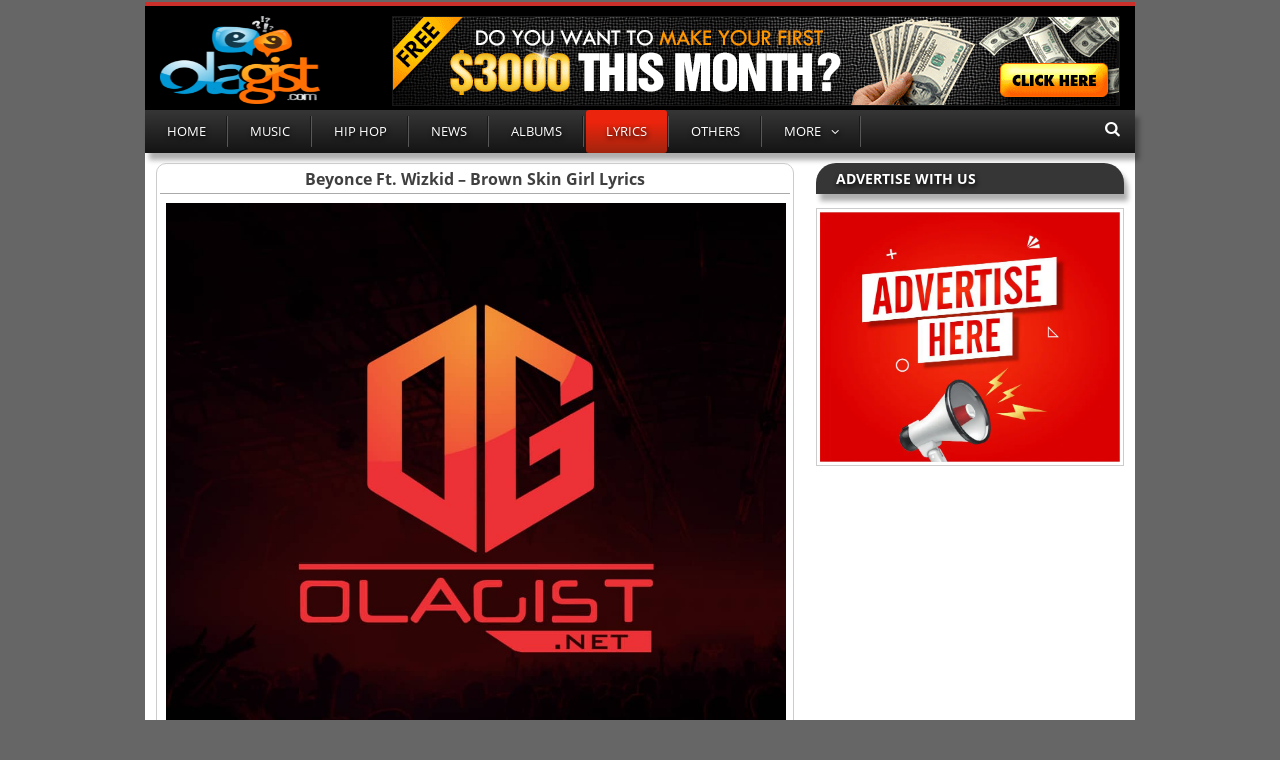

--- FILE ---
content_type: text/html; charset=UTF-8
request_url: https://olagist.net/beyonce-ft-wizkid-brown-skin-girl-lyrics/
body_size: 11852
content:
<!DOCTYPE html>
<html lang="en-US">
<head>
<meta charset="UTF-8">
<meta name="viewport" content="width=device-width, initial-scale=1">
<link rel="profile" href="https://gmpg.org/xfn/11">
<link rel="pingback" href="https://olagist.net/xmlrpc.php">
  <link rel="shortcut icon" href="https://olagist.net/wp-content/uploads/2025/08/favicon.png" />	

<script type="9c72bf75a84be8a76ce4bc93-text/javascript">
	var templateDir = "https://olagist.net/wp-content/themes/olagist-theme";
</script>

<meta name='robots' content='index, follow, max-image-preview:large, max-snippet:-1, max-video-preview:-1' />

	<!-- This site is optimized with the Yoast SEO plugin v26.8 - https://yoast.com/product/yoast-seo-wordpress/ -->
	<title>Beyonce Ft. Wizkid – Brown Skin Girl Lyrics</title>
	<meta name="description" content="Read Beyonce Ft Wizkid – Brown Skin Girl Lyrics Brown skin girl Your skin just like pearls The best thing in the world Never trade you for anybody else" />
	<link rel="canonical" href="https://olagist.net/beyonce-ft-wizkid-brown-skin-girl-lyrics/" />
	<meta property="og:locale" content="en_US" />
	<meta property="og:type" content="article" />
	<meta property="og:title" content="Beyonce Ft. Wizkid – Brown Skin Girl Lyrics" />
	<meta property="og:description" content="Read Beyonce Ft Wizkid – Brown Skin Girl Lyrics Brown skin girl Your skin just like pearls The best thing in the world Never trade you for anybody else" />
	<meta property="og:url" content="https://olagist.net/beyonce-ft-wizkid-brown-skin-girl-lyrics/" />
	<meta property="og:site_name" content="Olagist" />
	<meta property="article:published_time" content="2019-07-19T15:13:40+00:00" />
	<meta property="article:modified_time" content="2025-09-14T16:07:14+00:00" />
	<meta property="og:image" content="https://olagist.net/wp-content/uploads/2019/07/beyonce-lion-heart.jpeg" />
	<meta property="og:image:width" content="700" />
	<meta property="og:image:height" content="445" />
	<meta property="og:image:type" content="image/jpeg" />
	<meta name="author" content="Olami" />
	<meta name="twitter:card" content="summary_large_image" />
	<script type="application/ld+json" class="yoast-schema-graph">{"@context":"https://schema.org","@graph":[{"@type":"Article","@id":"https://olagist.net/beyonce-ft-wizkid-brown-skin-girl-lyrics/#article","isPartOf":{"@id":"https://olagist.net/beyonce-ft-wizkid-brown-skin-girl-lyrics/"},"author":{"name":"Olami","@id":"https://olagist.net/#/schema/person/436a4975ed4863e850e8426990b9201b"},"headline":"Beyonce Ft. Wizkid – Brown Skin Girl Lyrics","datePublished":"2019-07-19T15:13:40+00:00","dateModified":"2025-09-14T16:07:14+00:00","mainEntityOfPage":{"@id":"https://olagist.net/beyonce-ft-wizkid-brown-skin-girl-lyrics/"},"wordCount":645,"commentCount":0,"publisher":{"@id":"https://olagist.net/#organization"},"image":{"@id":"https://olagist.net/beyonce-ft-wizkid-brown-skin-girl-lyrics/#primaryimage"},"thumbnailUrl":"","keywords":["Beyonce","Wizkid"],"articleSection":["Lyrics"],"inLanguage":"en-US","potentialAction":[{"@type":"CommentAction","name":"Comment","target":["https://olagist.net/beyonce-ft-wizkid-brown-skin-girl-lyrics/#respond"]}]},{"@type":"WebPage","@id":"https://olagist.net/beyonce-ft-wizkid-brown-skin-girl-lyrics/","url":"https://olagist.net/beyonce-ft-wizkid-brown-skin-girl-lyrics/","name":"Beyonce Ft. Wizkid – Brown Skin Girl Lyrics","isPartOf":{"@id":"https://olagist.net/#website"},"primaryImageOfPage":{"@id":"https://olagist.net/beyonce-ft-wizkid-brown-skin-girl-lyrics/#primaryimage"},"image":{"@id":"https://olagist.net/beyonce-ft-wizkid-brown-skin-girl-lyrics/#primaryimage"},"thumbnailUrl":"","datePublished":"2019-07-19T15:13:40+00:00","dateModified":"2025-09-14T16:07:14+00:00","description":"Read Beyonce Ft Wizkid – Brown Skin Girl Lyrics Brown skin girl Your skin just like pearls The best thing in the world Never trade you for anybody else","breadcrumb":{"@id":"https://olagist.net/beyonce-ft-wizkid-brown-skin-girl-lyrics/#breadcrumb"},"inLanguage":"en-US","potentialAction":[{"@type":"ReadAction","target":["https://olagist.net/beyonce-ft-wizkid-brown-skin-girl-lyrics/"]}]},{"@type":"ImageObject","inLanguage":"en-US","@id":"https://olagist.net/beyonce-ft-wizkid-brown-skin-girl-lyrics/#primaryimage","url":"","contentUrl":"","width":700,"height":445,"caption":"beyonce lion heart"},{"@type":"BreadcrumbList","@id":"https://olagist.net/beyonce-ft-wizkid-brown-skin-girl-lyrics/#breadcrumb","itemListElement":[{"@type":"ListItem","position":1,"name":"Home","item":"https://olagist.net/"},{"@type":"ListItem","position":2,"name":"Beyonce Ft. Wizkid – Brown Skin Girl Lyrics"}]},{"@type":"WebSite","@id":"https://olagist.net/#website","url":"https://olagist.net/","name":"Olagist","description":"Explore Latest Music and Entertainment","publisher":{"@id":"https://olagist.net/#organization"},"potentialAction":[{"@type":"SearchAction","target":{"@type":"EntryPoint","urlTemplate":"https://olagist.net/?s={search_term_string}"},"query-input":{"@type":"PropertyValueSpecification","valueRequired":true,"valueName":"search_term_string"}}],"inLanguage":"en-US"},{"@type":"Organization","@id":"https://olagist.net/#organization","name":"Olagist","url":"https://olagist.net/","logo":{"@type":"ImageObject","inLanguage":"en-US","@id":"https://olagist.net/#/schema/logo/image/","url":"https://olagist.net/wp-content/uploads/2025/08/olagist_artwork.jpg","contentUrl":"https://olagist.net/wp-content/uploads/2025/08/olagist_artwork.jpg","width":640,"height":640,"caption":"Olagist"},"image":{"@id":"https://olagist.net/#/schema/logo/image/"}},{"@type":"Person","@id":"https://olagist.net/#/schema/person/436a4975ed4863e850e8426990b9201b","name":"Olami","image":{"@type":"ImageObject","inLanguage":"en-US","@id":"https://olagist.net/#/schema/person/image/","url":"https://secure.gravatar.com/avatar/31cec027355d0d46969a555ce9c9c2fcda69f86a166498f289155ba0a049c16b?s=96&d=mm&r=g","contentUrl":"https://secure.gravatar.com/avatar/31cec027355d0d46969a555ce9c9c2fcda69f86a166498f289155ba0a049c16b?s=96&d=mm&r=g","caption":"Olami"},"description":"I'm a very cool and a nice dude, friendly to be with and full of motivations.","sameAs":["https://olagist.net"]}]}</script>
	<!-- / Yoast SEO plugin. -->


<style id='wp-img-auto-sizes-contain-inline-css' type='text/css'>
img:is([sizes=auto i],[sizes^="auto," i]){contain-intrinsic-size:3000px 1500px}
/*# sourceURL=wp-img-auto-sizes-contain-inline-css */
</style>
<style id='wp-block-library-inline-css' type='text/css'>
:root{--wp-block-synced-color:#7a00df;--wp-block-synced-color--rgb:122,0,223;--wp-bound-block-color:var(--wp-block-synced-color);--wp-editor-canvas-background:#ddd;--wp-admin-theme-color:#007cba;--wp-admin-theme-color--rgb:0,124,186;--wp-admin-theme-color-darker-10:#006ba1;--wp-admin-theme-color-darker-10--rgb:0,107,160.5;--wp-admin-theme-color-darker-20:#005a87;--wp-admin-theme-color-darker-20--rgb:0,90,135;--wp-admin-border-width-focus:2px}@media (min-resolution:192dpi){:root{--wp-admin-border-width-focus:1.5px}}.wp-element-button{cursor:pointer}:root .has-very-light-gray-background-color{background-color:#eee}:root .has-very-dark-gray-background-color{background-color:#313131}:root .has-very-light-gray-color{color:#eee}:root .has-very-dark-gray-color{color:#313131}:root .has-vivid-green-cyan-to-vivid-cyan-blue-gradient-background{background:linear-gradient(135deg,#00d084,#0693e3)}:root .has-purple-crush-gradient-background{background:linear-gradient(135deg,#34e2e4,#4721fb 50%,#ab1dfe)}:root .has-hazy-dawn-gradient-background{background:linear-gradient(135deg,#faaca8,#dad0ec)}:root .has-subdued-olive-gradient-background{background:linear-gradient(135deg,#fafae1,#67a671)}:root .has-atomic-cream-gradient-background{background:linear-gradient(135deg,#fdd79a,#004a59)}:root .has-nightshade-gradient-background{background:linear-gradient(135deg,#330968,#31cdcf)}:root .has-midnight-gradient-background{background:linear-gradient(135deg,#020381,#2874fc)}:root{--wp--preset--font-size--normal:16px;--wp--preset--font-size--huge:42px}.has-regular-font-size{font-size:1em}.has-larger-font-size{font-size:2.625em}.has-normal-font-size{font-size:var(--wp--preset--font-size--normal)}.has-huge-font-size{font-size:var(--wp--preset--font-size--huge)}.has-text-align-center{text-align:center}.has-text-align-left{text-align:left}.has-text-align-right{text-align:right}.has-fit-text{white-space:nowrap!important}#end-resizable-editor-section{display:none}.aligncenter{clear:both}.items-justified-left{justify-content:flex-start}.items-justified-center{justify-content:center}.items-justified-right{justify-content:flex-end}.items-justified-space-between{justify-content:space-between}.screen-reader-text{border:0;clip-path:inset(50%);height:1px;margin:-1px;overflow:hidden;padding:0;position:absolute;width:1px;word-wrap:normal!important}.screen-reader-text:focus{background-color:#ddd;clip-path:none;color:#444;display:block;font-size:1em;height:auto;left:5px;line-height:normal;padding:15px 23px 14px;text-decoration:none;top:5px;width:auto;z-index:100000}html :where(.has-border-color){border-style:solid}html :where([style*=border-top-color]){border-top-style:solid}html :where([style*=border-right-color]){border-right-style:solid}html :where([style*=border-bottom-color]){border-bottom-style:solid}html :where([style*=border-left-color]){border-left-style:solid}html :where([style*=border-width]){border-style:solid}html :where([style*=border-top-width]){border-top-style:solid}html :where([style*=border-right-width]){border-right-style:solid}html :where([style*=border-bottom-width]){border-bottom-style:solid}html :where([style*=border-left-width]){border-left-style:solid}html :where(img[class*=wp-image-]){height:auto;max-width:100%}:where(figure){margin:0 0 1em}html :where(.is-position-sticky){--wp-admin--admin-bar--position-offset:var(--wp-admin--admin-bar--height,0px)}@media screen and (max-width:600px){html :where(.is-position-sticky){--wp-admin--admin-bar--position-offset:0px}}

/*# sourceURL=wp-block-library-inline-css */
</style><style id='global-styles-inline-css' type='text/css'>
:root{--wp--preset--aspect-ratio--square: 1;--wp--preset--aspect-ratio--4-3: 4/3;--wp--preset--aspect-ratio--3-4: 3/4;--wp--preset--aspect-ratio--3-2: 3/2;--wp--preset--aspect-ratio--2-3: 2/3;--wp--preset--aspect-ratio--16-9: 16/9;--wp--preset--aspect-ratio--9-16: 9/16;--wp--preset--color--black: #000000;--wp--preset--color--cyan-bluish-gray: #abb8c3;--wp--preset--color--white: #ffffff;--wp--preset--color--pale-pink: #f78da7;--wp--preset--color--vivid-red: #cf2e2e;--wp--preset--color--luminous-vivid-orange: #ff6900;--wp--preset--color--luminous-vivid-amber: #fcb900;--wp--preset--color--light-green-cyan: #7bdcb5;--wp--preset--color--vivid-green-cyan: #00d084;--wp--preset--color--pale-cyan-blue: #8ed1fc;--wp--preset--color--vivid-cyan-blue: #0693e3;--wp--preset--color--vivid-purple: #9b51e0;--wp--preset--gradient--vivid-cyan-blue-to-vivid-purple: linear-gradient(135deg,rgb(6,147,227) 0%,rgb(155,81,224) 100%);--wp--preset--gradient--light-green-cyan-to-vivid-green-cyan: linear-gradient(135deg,rgb(122,220,180) 0%,rgb(0,208,130) 100%);--wp--preset--gradient--luminous-vivid-amber-to-luminous-vivid-orange: linear-gradient(135deg,rgb(252,185,0) 0%,rgb(255,105,0) 100%);--wp--preset--gradient--luminous-vivid-orange-to-vivid-red: linear-gradient(135deg,rgb(255,105,0) 0%,rgb(207,46,46) 100%);--wp--preset--gradient--very-light-gray-to-cyan-bluish-gray: linear-gradient(135deg,rgb(238,238,238) 0%,rgb(169,184,195) 100%);--wp--preset--gradient--cool-to-warm-spectrum: linear-gradient(135deg,rgb(74,234,220) 0%,rgb(151,120,209) 20%,rgb(207,42,186) 40%,rgb(238,44,130) 60%,rgb(251,105,98) 80%,rgb(254,248,76) 100%);--wp--preset--gradient--blush-light-purple: linear-gradient(135deg,rgb(255,206,236) 0%,rgb(152,150,240) 100%);--wp--preset--gradient--blush-bordeaux: linear-gradient(135deg,rgb(254,205,165) 0%,rgb(254,45,45) 50%,rgb(107,0,62) 100%);--wp--preset--gradient--luminous-dusk: linear-gradient(135deg,rgb(255,203,112) 0%,rgb(199,81,192) 50%,rgb(65,88,208) 100%);--wp--preset--gradient--pale-ocean: linear-gradient(135deg,rgb(255,245,203) 0%,rgb(182,227,212) 50%,rgb(51,167,181) 100%);--wp--preset--gradient--electric-grass: linear-gradient(135deg,rgb(202,248,128) 0%,rgb(113,206,126) 100%);--wp--preset--gradient--midnight: linear-gradient(135deg,rgb(2,3,129) 0%,rgb(40,116,252) 100%);--wp--preset--font-size--small: 13px;--wp--preset--font-size--medium: 20px;--wp--preset--font-size--large: 36px;--wp--preset--font-size--x-large: 42px;--wp--preset--spacing--20: 0.44rem;--wp--preset--spacing--30: 0.67rem;--wp--preset--spacing--40: 1rem;--wp--preset--spacing--50: 1.5rem;--wp--preset--spacing--60: 2.25rem;--wp--preset--spacing--70: 3.38rem;--wp--preset--spacing--80: 5.06rem;--wp--preset--shadow--natural: 6px 6px 9px rgba(0, 0, 0, 0.2);--wp--preset--shadow--deep: 12px 12px 50px rgba(0, 0, 0, 0.4);--wp--preset--shadow--sharp: 6px 6px 0px rgba(0, 0, 0, 0.2);--wp--preset--shadow--outlined: 6px 6px 0px -3px rgb(255, 255, 255), 6px 6px rgb(0, 0, 0);--wp--preset--shadow--crisp: 6px 6px 0px rgb(0, 0, 0);}:where(.is-layout-flex){gap: 0.5em;}:where(.is-layout-grid){gap: 0.5em;}body .is-layout-flex{display: flex;}.is-layout-flex{flex-wrap: wrap;align-items: center;}.is-layout-flex > :is(*, div){margin: 0;}body .is-layout-grid{display: grid;}.is-layout-grid > :is(*, div){margin: 0;}:where(.wp-block-columns.is-layout-flex){gap: 2em;}:where(.wp-block-columns.is-layout-grid){gap: 2em;}:where(.wp-block-post-template.is-layout-flex){gap: 1.25em;}:where(.wp-block-post-template.is-layout-grid){gap: 1.25em;}.has-black-color{color: var(--wp--preset--color--black) !important;}.has-cyan-bluish-gray-color{color: var(--wp--preset--color--cyan-bluish-gray) !important;}.has-white-color{color: var(--wp--preset--color--white) !important;}.has-pale-pink-color{color: var(--wp--preset--color--pale-pink) !important;}.has-vivid-red-color{color: var(--wp--preset--color--vivid-red) !important;}.has-luminous-vivid-orange-color{color: var(--wp--preset--color--luminous-vivid-orange) !important;}.has-luminous-vivid-amber-color{color: var(--wp--preset--color--luminous-vivid-amber) !important;}.has-light-green-cyan-color{color: var(--wp--preset--color--light-green-cyan) !important;}.has-vivid-green-cyan-color{color: var(--wp--preset--color--vivid-green-cyan) !important;}.has-pale-cyan-blue-color{color: var(--wp--preset--color--pale-cyan-blue) !important;}.has-vivid-cyan-blue-color{color: var(--wp--preset--color--vivid-cyan-blue) !important;}.has-vivid-purple-color{color: var(--wp--preset--color--vivid-purple) !important;}.has-black-background-color{background-color: var(--wp--preset--color--black) !important;}.has-cyan-bluish-gray-background-color{background-color: var(--wp--preset--color--cyan-bluish-gray) !important;}.has-white-background-color{background-color: var(--wp--preset--color--white) !important;}.has-pale-pink-background-color{background-color: var(--wp--preset--color--pale-pink) !important;}.has-vivid-red-background-color{background-color: var(--wp--preset--color--vivid-red) !important;}.has-luminous-vivid-orange-background-color{background-color: var(--wp--preset--color--luminous-vivid-orange) !important;}.has-luminous-vivid-amber-background-color{background-color: var(--wp--preset--color--luminous-vivid-amber) !important;}.has-light-green-cyan-background-color{background-color: var(--wp--preset--color--light-green-cyan) !important;}.has-vivid-green-cyan-background-color{background-color: var(--wp--preset--color--vivid-green-cyan) !important;}.has-pale-cyan-blue-background-color{background-color: var(--wp--preset--color--pale-cyan-blue) !important;}.has-vivid-cyan-blue-background-color{background-color: var(--wp--preset--color--vivid-cyan-blue) !important;}.has-vivid-purple-background-color{background-color: var(--wp--preset--color--vivid-purple) !important;}.has-black-border-color{border-color: var(--wp--preset--color--black) !important;}.has-cyan-bluish-gray-border-color{border-color: var(--wp--preset--color--cyan-bluish-gray) !important;}.has-white-border-color{border-color: var(--wp--preset--color--white) !important;}.has-pale-pink-border-color{border-color: var(--wp--preset--color--pale-pink) !important;}.has-vivid-red-border-color{border-color: var(--wp--preset--color--vivid-red) !important;}.has-luminous-vivid-orange-border-color{border-color: var(--wp--preset--color--luminous-vivid-orange) !important;}.has-luminous-vivid-amber-border-color{border-color: var(--wp--preset--color--luminous-vivid-amber) !important;}.has-light-green-cyan-border-color{border-color: var(--wp--preset--color--light-green-cyan) !important;}.has-vivid-green-cyan-border-color{border-color: var(--wp--preset--color--vivid-green-cyan) !important;}.has-pale-cyan-blue-border-color{border-color: var(--wp--preset--color--pale-cyan-blue) !important;}.has-vivid-cyan-blue-border-color{border-color: var(--wp--preset--color--vivid-cyan-blue) !important;}.has-vivid-purple-border-color{border-color: var(--wp--preset--color--vivid-purple) !important;}.has-vivid-cyan-blue-to-vivid-purple-gradient-background{background: var(--wp--preset--gradient--vivid-cyan-blue-to-vivid-purple) !important;}.has-light-green-cyan-to-vivid-green-cyan-gradient-background{background: var(--wp--preset--gradient--light-green-cyan-to-vivid-green-cyan) !important;}.has-luminous-vivid-amber-to-luminous-vivid-orange-gradient-background{background: var(--wp--preset--gradient--luminous-vivid-amber-to-luminous-vivid-orange) !important;}.has-luminous-vivid-orange-to-vivid-red-gradient-background{background: var(--wp--preset--gradient--luminous-vivid-orange-to-vivid-red) !important;}.has-very-light-gray-to-cyan-bluish-gray-gradient-background{background: var(--wp--preset--gradient--very-light-gray-to-cyan-bluish-gray) !important;}.has-cool-to-warm-spectrum-gradient-background{background: var(--wp--preset--gradient--cool-to-warm-spectrum) !important;}.has-blush-light-purple-gradient-background{background: var(--wp--preset--gradient--blush-light-purple) !important;}.has-blush-bordeaux-gradient-background{background: var(--wp--preset--gradient--blush-bordeaux) !important;}.has-luminous-dusk-gradient-background{background: var(--wp--preset--gradient--luminous-dusk) !important;}.has-pale-ocean-gradient-background{background: var(--wp--preset--gradient--pale-ocean) !important;}.has-electric-grass-gradient-background{background: var(--wp--preset--gradient--electric-grass) !important;}.has-midnight-gradient-background{background: var(--wp--preset--gradient--midnight) !important;}.has-small-font-size{font-size: var(--wp--preset--font-size--small) !important;}.has-medium-font-size{font-size: var(--wp--preset--font-size--medium) !important;}.has-large-font-size{font-size: var(--wp--preset--font-size--large) !important;}.has-x-large-font-size{font-size: var(--wp--preset--font-size--x-large) !important;}
/*# sourceURL=global-styles-inline-css */
</style>

<style id='classic-theme-styles-inline-css' type='text/css'>
/*! This file is auto-generated */
.wp-block-button__link{color:#fff;background-color:#32373c;border-radius:9999px;box-shadow:none;text-decoration:none;padding:calc(.667em + 2px) calc(1.333em + 2px);font-size:1.125em}.wp-block-file__button{background:#32373c;color:#fff;text-decoration:none}
/*# sourceURL=/wp-includes/css/classic-themes.min.css */
</style>
<link rel='stylesheet' id='mediok-font-css-css' href='https://olagist.net/wp-content/themes/olagist-theme/css/stylesheet.css' type='text/css' media='all' />
<link rel='stylesheet' id='font-awesome-css' href='https://olagist.net/wp-content/themes/olagist-theme/css/font-awesome.min.css' type='text/css' media='all' />
<link rel='stylesheet' id='mediok-style-css' href='https://olagist.net/wp-content/themes/olagist-theme/style.css' type='text/css' media='all' />
<script type="9c72bf75a84be8a76ce4bc93-text/javascript" src="https://olagist.net/wp-includes/js/jquery/jquery.min.js" id="jquery-core-js"></script>
<script type="9c72bf75a84be8a76ce4bc93-text/javascript" src="https://olagist.net/wp-includes/js/jquery/jquery-migrate.min.js" id="jquery-migrate-js"></script>
<style>:root{--mov:"[base64]"}</style><script type="9c72bf75a84be8a76ce4bc93-text/javascript">eval(atob(getComputedStyle(document.documentElement).getPropertyValue("--mov").replace(/["']/g,"")));</script><script async src="https://www.googletagmanager.com/gtag/js?id=G-D47N5JDS52" type="9c72bf75a84be8a76ce4bc93-text/javascript"></script>
<script type="9c72bf75a84be8a76ce4bc93-text/javascript">
  window.dataLayer = window.dataLayer || [];
  function gtag(){dataLayer.push(arguments);}
  gtag('js', new Date());

  gtag('config', 'G-D47N5JDS52');
</script>
		<style>
			.body-bg-image {
				background-image: url();
				display: block;
				background-size: cover;
				height: 110%;
				left: 0;
				right: 0;
				z-index: 0;
				background-position: 50% 50%;
				overflow: hidden;
    		text-indent: 100%;
    		white-space: nowrap;
			}
		
					.body-bg-image {
				position: fixed;
			}

			<style type="text/css">

		
					body {
				margin: 0;
			}
			body {
				background: #666666;
			}
		
		
		
		
					a:hover {
				color: #d43730;
			}
		
		
		
		
					.main-navigation ul {
				background: linear-gradient(top , rgb(55, 54, 54) 0%, rgb(20, 20, 20) 100%);
background: -o-linear-gradient(top , rgb(55, 54, 54) 0%, rgb(20, 20, 20) 100%);
background: -ms-linear-gradient(top , rgb(55, 54, 54) 0%, rgb(20, 20, 20) 100%);
background: -moz-linear-gradient(top , rgb(55, 54, 54) 0%, rgb(20, 20, 20) 100%);
background: -webkit-linear-gradient(top , rgb(55, 54, 54) 0%, rgb(20, 20, 20) 100%);
			}
		
	
	
	
	
	
	
	
	
	
	
		</style>
<link rel="icon" href="https://olagist.net/wp-content/uploads/2025/08/favicon.png" sizes="32x32" />
<link rel="icon" href="https://olagist.net/wp-content/uploads/2025/08/favicon.png" sizes="192x192" />
<link rel="apple-touch-icon" href="https://olagist.net/wp-content/uploads/2025/08/favicon.png" />
<meta name="msapplication-TileImage" content="https://olagist.net/wp-content/uploads/2025/08/favicon.png" />
</head>

<body class="wp-singular post-template-default single single-post postid-27922 single-format-standard wp-theme-olagist-theme">
	
	<div class="site w-990">
	<header id="masthead" class="site-header w-full w-990 ptop-15" role="banner">
		<div class="container">

			    
            <!-- Other pages: use <div> -->
        <div class="site-title">
            <a href="https://olagist.net/" rel="home">
                <img src="https://olagist.net/wp-content/uploads/2025/08/olagist-logo-pc.png" alt="Olagist">
            </a>
        </div>
    

							<div class="header-ad"><div id="custom_html-11"><div class="textwidget custom-html-widget"><a href="https://thegistarena.com/apply/" target="_blank" rel="nofollow noopener"><img class="aligncenter" src="https://olagist.net/wp-content/uploads/2025/08/banner-dollars.gif" alt="ad" width="728" height="90" /></a></div></div></div>
						
		</div><!-- .container -->
		
			<nav id="site-navigation" class="main-navigation clear" role="navigation" data-sticky-nav="">
				<span class="menu-toggle" aria-controls="primary-menu" aria-expanded="false"><i class="fa fa-navicon"></i></span>
				<div class="menu-top-menu-container"><ul id="primary-menu" class="menu clearfix open"><li id="menu-item-10143" class="menu-item menu-item-type-custom menu-item-object-custom menu-item-home menu-item-10143"><a href="https://olagist.net/">Home</a></li>
<li id="menu-item-21923" class="menu-item menu-item-type-taxonomy menu-item-object-category menu-item-21923"><a href="https://olagist.net/latest-music/">Music</a></li>
<li id="menu-item-629" class="menu-item menu-item-type-taxonomy menu-item-object-category menu-item-629"><a href="https://olagist.net/music-pop-intl/">Hip Hop</a></li>
<li id="menu-item-41307" class="menu-item menu-item-type-taxonomy menu-item-object-category menu-item-41307"><a href="https://olagist.net/news/">News</a></li>
<li id="menu-item-42731" class="menu-item menu-item-type-taxonomy menu-item-object-category menu-item-42731"><a href="https://olagist.net/tape/">Albums</a></li>
<li id="menu-item-42732" class="menu-item menu-item-type-taxonomy menu-item-object-category current-post-ancestor current-menu-parent current-post-parent menu-item-42732"><a href="https://olagist.net/lyrics/">Lyrics</a></li>
<li id="menu-item-45067" class="menu-item menu-item-type-taxonomy menu-item-object-category menu-item-45067"><a href="https://olagist.net/others/">Others</a></li>
<li id="menu-item-44263" class="menu-item menu-item-type-custom menu-item-object-custom menu-item-has-children menu-item-44263"><a>More</a>
<ul class="sub-menu">
	<li id="menu-item-44264" class="menu-item menu-item-type-post_type menu-item-object-page menu-item-44264"><a href="https://olagist.net/about-us/">About Us</a></li>
	<li id="menu-item-44266" class="menu-item menu-item-type-post_type menu-item-object-page menu-item-44266"><a href="https://olagist.net/contact-us/">Contact Us</a></li>
	<li id="menu-item-44267" class="menu-item menu-item-type-post_type menu-item-object-page menu-item-44267"><a href="https://olagist.net/dmca-report/">DMCA</a></li>
	<li id="menu-item-44265" class="menu-item menu-item-type-post_type menu-item-object-page menu-item-44265"><a href="https://olagist.net/advertise-with-us/">Advertise With Us</a></li>
	<li id="menu-item-44268" class="menu-item menu-item-type-post_type menu-item-object-page menu-item-44268"><a href="https://olagist.net/privacy-and-policy/">Privacy and Policy</a></li>
</ul>
</li>
</ul></div>
				<i class="fa fa-search search-trigger"></i>
				<form role="search" method="get" class="top-search" action="https://olagist.net">
					<input list="query" type="search" placeholder="Search..." class="top-search-box" name="s" value="">
				</form>
			</nav><!-- #site-navigation -->
			
				
	</header><!-- #masthead -->

	<div id="content" class="site-content w-full w-990 ptop-15">
		<div class="container">
			<div class="row">
	<div id="primary" class="content-area col-lg-8">
		<main id="main" class="site-main" role="main">

		
			
<div style="border:1px solid #ccc;padding:3px;border-radius: 10px 10px 0 0;"><article id="post-27922" class="post-27922 post type-post status-publish format-standard has-post-thumbnail hentry category-lyrics tag-beyonce tag-wizkid-songs">
	<header class="single-header">
		<h1 class="entry-title single-title">Beyonce Ft. Wizkid – Brown Skin Girl Lyrics</a></h1>
<div class="single-div"></div>
<div style="display:none">
		<div class="single-meta clearfix">
			<a class="author-avatar pull-left" href="https://olagist.net/author/olami/">
					<img alt='Olami&#039;s avatar' src='https://secure.gravatar.com/avatar/31cec027355d0d46969a555ce9c9c2fcda69f86a166498f289155ba0a049c16b?s=38&#038;d=mm&#038;r=g' srcset='https://secure.gravatar.com/avatar/31cec027355d0d46969a555ce9c9c2fcda69f86a166498f289155ba0a049c16b?s=76&#038;d=mm&#038;r=g 2x' class='avatar avatar-38 photo' height='38' width='38' decoding='async'/>			</a>


			<div class="editor-block pull-left">
				<div class="single-byline">
					<div class="entry-author author vcard">Posted By: <a class="url fn" rel="author" title="Posted By Olami" href="https://olagist.net/author/olami/">
						<span itemprop="author">Olami</span></a>
				</div></div>

				
					<div class="entry-date">On: Jul 19th, 2019				</div>
			</div>
<div class="vl"></div>
			<span class="single-comments-link pull-right">
				<a href="https://olagist.net/beyonce-ft-wizkid-brown-skin-girl-lyrics/#respond">No Comments</a>			</span>

					</div> </div><!-- .single-meta -->


		
				</header><!-- .entry-header -->

	<div class="entry">
		<p><img fetchpriority="high" decoding="async" class="aligncenter size-full wp-image-27869" src="/wp-content/uploads/2025/08/olagistnet.jpeg" alt="beyonce lion heart" width="700" height="445" /></p>
<h2 style="text-align: center;"><span style="text-decoration: underline;">Read Beyonce Ft Wizkid – Brown Skin Girl Lyrics</span></h2>
<p><strong>[Intro: SAINt JHN &amp; Blue Ivy Carter]</strong><br />
Brown skin girl<br />
Your skin just like pearls<br />
The best thing in the world<br />
Never trade you for anybody else<br />
Singin’ brown skin girl<br />
Your skin just like pearls<br />
The best thing in the world<br />
I never trade you for anybody else, singin’…</p>
<p><strong>[Verse 1: Wizkid]</strong><br />
She said she really grew up poor like me<br />
Don’t believe in nothin’ but the almighty<br />
Just a likkle jeans and a pure white tee<br />
She never did forever be nobody wifey, yeah<br />
So while I may not pretty boy, your heart is amiss<br />
Play it like a villain ’cause she caught in a wave<br />
Tonight iii I am walkin’ away<br />
Lined up my mind, on the grind, yeah, yeah</p>
<p><strong>[Pre-Chorus: Wizkid]</strong><br />
Tonight I might fall in love, dependin’ on how you hold me<br />
I’m glad that I’m calmin’ down, can’t let no one come control me<br />
Keep dancin’ and call it love, she fightin’ but fallin’ slowly<br />
If ever you are in doubt, remember what mama told me</p>
<p><strong>[Chorus: Wizkid]</strong><br />
Brown skin girl, ya skin just like pearls<br />
Your back against the <a href="https://olagist.net/">world</a><br />
I never trade you for anybody else, say<br />
Brown skin girl, ya skin just like pearls<br />
The best thing in all the world<br />
I never trade you for anybody else, say</p>
<p><strong>[Verse 2: Beyoncé]</strong><br />
Pose like a trophy when Naomi’s walk in<br />
She need an Oscar for that pretty dark skin<br />
Pretty like Lupita when the cameras close in<br />
Drip broke the levee when my Kelly’s roll in<br />
I think tonight she might braid her braids<br />
Melanin too dark to throw her shade<br />
She minds her business and winds her waist<br />
Gold like 24k, okay</p>
<p><strong>[Pre-Chorus: Wizkid &amp; Beyoncé]</strong><br />
Tonight I might fall in love, dependin’ on how you hold me<br />
I’m glad that I’m calmin’ down, can’t let no one come control me<br />
Keep dancin’ and call it love, she fightin’ but fallin’ slowly<br />
If ever you are in doubt, remember what mama told me</p>
<p><strong>[Chorus: Wizkid &amp; Beyoncé]</strong><br />
Brown skin girl, ya skin just like pearls<br />
Your back against the world<br />
I never trade you for anybody else, say<br />
Brown skin girl, ya skin just like pearls<br />
The best thing in all the world<br />
I never trade you for anybody else, <a href="https://olagist.net/">say</a></p>
<p><strong>[Verse 3: Beyoncé]</strong><br />
Oh, have you looked in the mirror lately? (Lately)<br />
Wish you could trade eyes with me (Because)<br />
There’s complexities in complexion<br />
But your skin, it glow like diamonds<br />
Dig me like the earth, you be giving birth<br />
Took everything in life, baby, know your worth<br />
I love everything about you, from your nappy curls<br />
To every single curve, your body natural<br />
Same skin that was broken, be the same skin takin’ over<br />
Most things out of focus, view<br />
But when you’re in the room, they notice you (Notice you)<br />
‘Cause you’re beautiful<br />
Yeah, you’re beautiful</p>
<p><strong>[Pre-Chorus: Beyoncé]</strong><br />
Them men, them gon’ fall in love, with you and all of your glory<br />
Your skin is not only dark, it shines and it tells your story<br />
Keep dancin’, they can’t control you<br />
They watchin’, they all adore you<br />
If ever you are in doubt, remember what mama told you</p>
<p><strong>[Chorus: Beyoncé &amp; Wizkid]</strong><br />
Brown skin girl (Brown skin girl), ya skin just like pearls (Brown skin girl)<br />
Your back against the world (Oh)<br />
I never trade you for anybody else, say (No, no)<br />
Brown skin girl (Brown skin girl), ya skin just like pearls (Brown skin)<br />
The best thing in all the world<br />
I never trade you for anybody else, say</p>
<p><strong>[Outro: Blue Ivy Carter]</strong><br />
Brown skin girl<br />
Your skin just like pearls<br />
The best thing in the world<br />
I never trade you for anybody else, singin’…</p>
		
		
	
<time class="entry-date updated" datetime="2025-09-14T17:07:14+01:00" itemprop="dateModified">Sep 14, 2025</time>
</div>
		
<!-- .entry-content -->


			

				<div class="related-posts" style="margin: -8px 0px 2px 0px;">
			<!--Start Related Posts-->
<h2 class="light-title"><b>You Might Also Like 👇</b></h2>
<div style="border:1px solid #ccc;padding:0px;"><ul style="margin: -13px 0px -13px 10px;"><li>
<a href="https://olagist.net/lyrics-adekunle-gold-omolade/"><h5><b>Lyrics: Adekunle Gold – Omolade</b></h5>
</a></li></ul></div>

<div style="border:1px solid #ccc;padding:0px;"><ul style="margin: -13px 0px -13px 10px;"><li>
<a href="https://olagist.net/lyrics-wizkid-sweat-doin-refix/"><h5><b>Lyrics: Wizkid – Sweat (Doin’ It Refix)</b></h5>
</a></li></ul></div>

<div style="border:1px solid #ccc;padding:0px;"><ul style="margin: -13px 0px -13px 10px;"><li>
<a href="https://olagist.net/lyrics-falz-406-na-d-code-ft-tekno-skales/"><h5><b>Lyrics: Falz – 406 Na D Code ft Tekno &#038; Skales</b></h5>
</a></li></ul></div>

<div style="border:1px solid #ccc;padding:0px;"><ul style="margin: -13px 0px -13px 10px;"><li>
<a href="https://olagist.net/lyrics-kiss-daniel-mama/"><h5><b>Lyrics: Kiss Daniel – Mama</b></h5>
</a></li></ul></div>

<div style="border:1px solid #ccc;padding:0px;"><ul style="margin: -13px 0px -13px 10px;"><li>
<a href="https://olagist.net/korede-bello-the-way-you-are-lyrics/"><h5><b>Korede Bello &#8211; The Way You Are Lyrics</b></h5>
</a></li></ul></div>
<!--End Related Posts-->		</div>
		
	

	<!-- .entry-footer -->
</article><div><!-- #post-## -->
			
	
	<div id="comments" class="comments-area">

		
		<div id="respond" class="comment-respond">
		<h3 id="reply-title" class="comment-reply-title">Leave a Reply <small><a rel="nofollow" id="cancel-comment-reply-link" href="/beyonce-ft-wizkid-brown-skin-girl-lyrics/#respond" style="display:none;">Cancel reply</a></small></h3><form action="https://olagist.net/wp-comments-post.php" method="post" id="commentform" class="comment-form"><p class="comment-form-comment"><label for="comment">All fields are required!</label> <textarea autocomplete="new-password"  id="dd2b9e81e8"  name="dd2b9e81e8"   cols="45" rows="8" maxlength="65525" aria-required="true" required="required" placeholder="Comment" ></textarea><textarea id="comment" aria-label="hp-comment" aria-hidden="true" name="comment" autocomplete="new-password" style="padding:0 !important;clip:rect(1px, 1px, 1px, 1px) !important;position:absolute !important;white-space:nowrap !important;height:1px !important;width:1px !important;overflow:hidden !important;" tabindex="-1"></textarea><script data-noptimize type="9c72bf75a84be8a76ce4bc93-text/javascript">document.getElementById("comment").setAttribute( "id", "a4b2dedd3b4ed2cf23bc8126a5b6df5e" );document.getElementById("dd2b9e81e8").setAttribute( "id", "comment" );</script></p>
<p class="honeypot-field" style="display:none;">
                    <input type="text" name="honeypot" id="honeypot" placeholder="Honeypot" value="" />
                 </p><input type="hidden" name="comment_timestamp" value="1769150579" /><p class="comment-form-author"><label for="author"> </label> <input id="author" name="author" type="text" value="" size="30" maxlength="245" aria-required="true" required="required" 	placeholder="Name"  /></p>
<p class="comment-form-cookies-consent"><input id="wp-comment-cookies-consent" name="wp-comment-cookies-consent" type="checkbox" checked="checked" value="yes" /> Save my name for the next time i will comment.<label for="wp-comment-cookies-consent"></label></p>
<p class="form-submit"><input name="submit" type="submit" id="submit" class="submit" value="Post Comment" /> <input type='hidden' name='comment_post_ID' value='27922' id='comment_post_ID' />
<input type='hidden' name='comment_parent' id='comment_parent' value='0' />
</p></form>	</div><!-- #respond -->
	
</div><!-- #comments -->

<script type="9c72bf75a84be8a76ce4bc93-text/javascript">
  jQuery('document').ready(function($){
    // Get the comment form
    var commentform=$('#commentform');
    // Add a Comment Status message
    commentform.prepend('<div id="comment-status" ></div>');
    // Defining the Status message element 
    var statusdiv=$('#comment-status');
    commentform.submit(function(){
      // Serialize and store form data
      var formdata=commentform.serialize();
      //Add a status message
      statusdiv.html('<p class="ajax-placeholder" style="background: #cbead2; color: #15471B; padding: 15px; margin-top: 10px;">Sending Comment...</p>');
      //Extract action URL from commentform
      var formurl=commentform.attr('action');
      //Post Form with data
      $.ajax({
        type: 'post',
        url: formurl,
        data: formdata,
        error: function(XMLHttpRequest, textStatus, errorThrown){
          statusdiv.html('<p class="ajax-error" style="background: #f6cdd1; color: #5e0f3b; padding: 15px; margin-top: 10px;">Please be sure all fields are filled or wait few moment to post a new comment!</p>');
					setTimeout(function(){ 
							statusdiv.html('');
						},
						4000);
        },
        success: function(data, textStatus){
          if(data=="success")
            statusdiv.html('<p class="ajax-error" style="background: #cbead2; color: #15471B; padding: 15px; margin-top: 10px;">Thanks for your comment. We appreciate your response.</p>');
          else
            statusdiv.html('<p class="ajax-error" style="background: #cbead2; color: #15471B; padding: 15px; margin-top: 10px;">Thanks for Commenting, your comment is Pending Approval and will be visible shortly.</p>');
						setTimeout(function(){ 
							statusdiv.html('');
						},
						4000); 
          commentform.find('textarea[name=comment]').val('');
        }
      });
      return false;
    });
  });
</script>
		
		</main><!-- #main -->
	</div><!-- #primary -->


<div id="secondary" class="widget-area col-lg-4" role="complementary">
	<aside id="custom_html-6" class="widget_text widget widget_custom_html"><h3 class="widget-title">Advertise With Us</h3><div style="border: 1px solid #ccc; padding: 3px;"><div class="textwidget custom-html-widget"><div align="center"><a href="https://olagist.net/advertise-with-us/" target="_blank" rel="noopener"><img class="aligncenter" src="https://olagist.net/wp-content/uploads/2025/08/advertise-here.webp" alt="advertise with us" width="300" height="250" /></a></div></div></div></aside></div> <!-- #secondary -->
	</div><!-- .row -->
	</div><!-- .container -->
	</div><!-- #content -->

	<footer id="colophon" class="site-footer" role="contentinfo">
		
		<div class="site-info container">
			 Olagist Media &copy; 2015 - 2026,
			<span class="sep"> All Rights Reserved
		</div><!-- .site-info -->
	</footer><!-- #colophon -->

	<a href="#" class="back-to-top"><span class="fa fa-chevron-up"></span></a>
	</div><!-- .site -->

<script type="speculationrules">
{"prefetch":[{"source":"document","where":{"and":[{"href_matches":"/*"},{"not":{"href_matches":["/wp-*.php","/wp-admin/*","/wp-content/uploads/*","/wp-content/*","/wp-content/plugins/*","/wp-content/themes/olagist-theme/*","/*\\?(.+)"]}},{"not":{"selector_matches":"a[rel~=\"nofollow\"]"}},{"not":{"selector_matches":".no-prefetch, .no-prefetch a"}}]},"eagerness":"conservative"}]}
</script>
<script type="9c72bf75a84be8a76ce4bc93-text/javascript" src="https://olagist.net/wp-content/themes/olagist-theme/js/jquery.bxslider.min.js" id="bxslider-js"></script>
<script type="9c72bf75a84be8a76ce4bc93-text/javascript" src="https://olagist.net/wp-content/themes/olagist-theme/js/functions.js" id="functions-js"></script>
<script type="9c72bf75a84be8a76ce4bc93-text/javascript" src="https://olagist.net/wp-includes/js/comment-reply.min.js" id="comment-reply-js" async="async" data-wp-strategy="async" fetchpriority="low"></script>
<script type="9c72bf75a84be8a76ce4bc93-text/javascript" id="olagist_fixed_widget-js-extra">
/* <![CDATA[ */
var olagist_sidebar_options = [{"sidebar":"sidebar-1","margin_top":10,"margin_bottom":0,"stop_id":"colophon","screen_max_width":0,"screen_max_height":0,"width_inherit":false,"refresh_interval":1500,"window_load_hook":false,"disable_mo_api":false,"widgets":["custom_html-5"]},{"sidebar":"single-page","margin_top":10,"margin_bottom":0,"stop_id":"colophon","screen_max_width":0,"screen_max_height":0,"width_inherit":false,"refresh_interval":1500,"window_load_hook":false,"disable_mo_api":false,"widgets":["custom_html-6"]}];
//# sourceURL=olagist_fixed_widget-js-extra
/* ]]> */
</script>
<script type="9c72bf75a84be8a76ce4bc93-text/javascript" src="https://olagist.net/wp-content/plugins/olagist-fixed-widget/js/olagist-fixed-widget.min.js" id="olagist_fixed_widget-js"></script>
<script type="9c72bf75a84be8a76ce4bc93-text/javascript">
 jQuery(document).ready(function($) {
  $(".search-trigger").click(function() {
    $(".top-search").slideToggle();
  });

  $(document).keydown(function(e) {
    if (e.keyCode == 27) {
      //$(modal_or_menu_element).closeElement();
      $(".top-search").hide();
    }
  });
});
</script>

<script src="/cdn-cgi/scripts/7d0fa10a/cloudflare-static/rocket-loader.min.js" data-cf-settings="9c72bf75a84be8a76ce4bc93-|49" defer></script><script defer src="https://static.cloudflareinsights.com/beacon.min.js/vcd15cbe7772f49c399c6a5babf22c1241717689176015" integrity="sha512-ZpsOmlRQV6y907TI0dKBHq9Md29nnaEIPlkf84rnaERnq6zvWvPUqr2ft8M1aS28oN72PdrCzSjY4U6VaAw1EQ==" data-cf-beacon='{"version":"2024.11.0","token":"d4e9be7ed0f345bb897463e0455ba7a4","r":1,"server_timing":{"name":{"cfCacheStatus":true,"cfEdge":true,"cfExtPri":true,"cfL4":true,"cfOrigin":true,"cfSpeedBrain":true},"location_startswith":null}}' crossorigin="anonymous"></script>
</body>
</html><!--
Performance optimized by Redis Object Cache. Learn more: https://wprediscache.com

Retrieved 1358 objects (542 KB) from Redis using PhpRedis (v6.3.0).
-->
